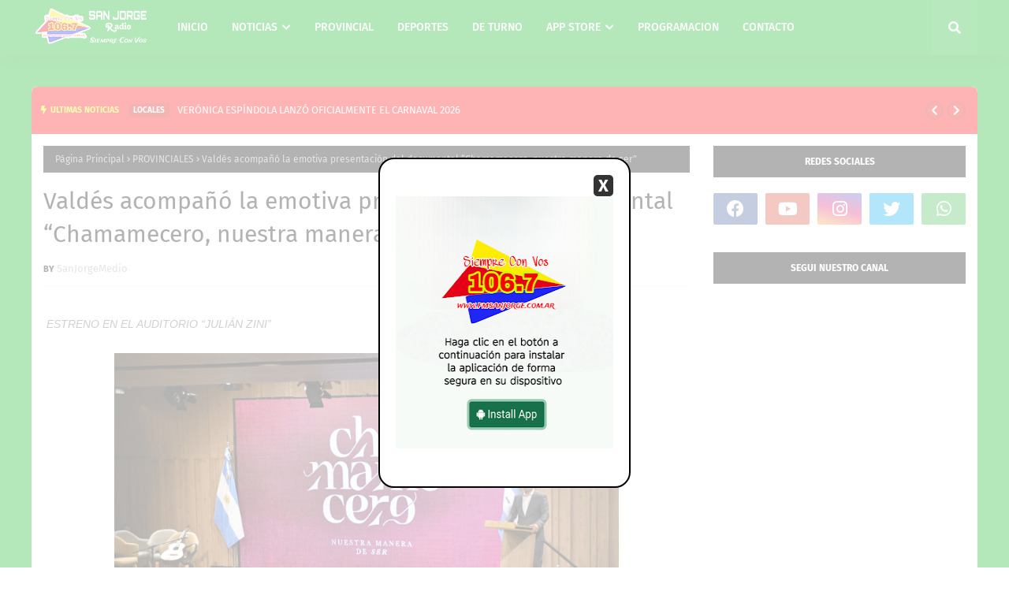

--- FILE ---
content_type: text/html; charset=utf-8
request_url: https://accounts.google.com/o/oauth2/postmessageRelay?parent=https%3A%2F%2Fwww.fmsanjorge.com.ar&jsh=m%3B%2F_%2Fscs%2Fabc-static%2F_%2Fjs%2Fk%3Dgapi.lb.en.2kN9-TZiXrM.O%2Fd%3D1%2Frs%3DAHpOoo_B4hu0FeWRuWHfxnZ3V0WubwN7Qw%2Fm%3D__features__
body_size: 161
content:
<!DOCTYPE html><html><head><title></title><meta http-equiv="content-type" content="text/html; charset=utf-8"><meta http-equiv="X-UA-Compatible" content="IE=edge"><meta name="viewport" content="width=device-width, initial-scale=1, minimum-scale=1, maximum-scale=1, user-scalable=0"><script src='https://ssl.gstatic.com/accounts/o/2580342461-postmessagerelay.js' nonce="-QBtio3a4nQHzS5PKzY1-w"></script></head><body><script type="text/javascript" src="https://apis.google.com/js/rpc:shindig_random.js?onload=init" nonce="-QBtio3a4nQHzS5PKzY1-w"></script></body></html>

--- FILE ---
content_type: text/javascript; charset=UTF-8
request_url: https://www.fmsanjorge.com.ar/feeds/posts/default/-/PROVINCIALES?alt=json-in-script&max-results=3&callback=jQuery112408909996449499105_1769304466165&_=1769304466166
body_size: 2145
content:
// API callback
jQuery112408909996449499105_1769304466165({"version":"1.0","encoding":"UTF-8","feed":{"xmlns":"http://www.w3.org/2005/Atom","xmlns$openSearch":"http://a9.com/-/spec/opensearchrss/1.0/","xmlns$blogger":"http://schemas.google.com/blogger/2008","xmlns$georss":"http://www.georss.org/georss","xmlns$gd":"http://schemas.google.com/g/2005","xmlns$thr":"http://purl.org/syndication/thread/1.0","id":{"$t":"tag:blogger.com,1999:blog-2698392206807443227"},"updated":{"$t":"2026-01-24T21:28:50.011-03:00"},"category":[{"term":"PROVINCIALES"},{"term":"LOCALES"},{"term":"DE TURNO"},{"term":"POLICIALES"},{"term":"NACIONALES"},{"term":"DEPORTES"},{"term":"INTERNACIONAL"},{"term":"ESPECTACULO"},{"term":"POLITICA"},{"term":"POLÍTICA"},{"term":"PROGRAMACION"},{"term":"NUESTRA APP"},{"term":"PROVINCIAL"}],"title":{"type":"text","$t":"RADIO SAN JORGE 106.7 Mhz."},"subtitle":{"type":"html","$t":"Curuzu Cuatia - Corrientes "},"link":[{"rel":"http://schemas.google.com/g/2005#feed","type":"application/atom+xml","href":"https:\/\/www.fmsanjorge.com.ar\/feeds\/posts\/default"},{"rel":"self","type":"application/atom+xml","href":"https:\/\/www.blogger.com\/feeds\/2698392206807443227\/posts\/default\/-\/PROVINCIALES?alt=json-in-script\u0026max-results=3"},{"rel":"alternate","type":"text/html","href":"https:\/\/www.fmsanjorge.com.ar\/search\/label\/PROVINCIALES"},{"rel":"hub","href":"http://pubsubhubbub.appspot.com/"},{"rel":"next","type":"application/atom+xml","href":"https:\/\/www.blogger.com\/feeds\/2698392206807443227\/posts\/default\/-\/PROVINCIALES\/-\/PROVINCIALES?alt=json-in-script\u0026start-index=4\u0026max-results=3"}],"author":[{"name":{"$t":"SanJorgeMedio"},"uri":{"$t":"http:\/\/www.blogger.com\/profile\/01426754823141430620"},"email":{"$t":"noreply@blogger.com"},"gd$image":{"rel":"http://schemas.google.com/g/2005#thumbnail","width":"32","height":"32","src":"\/\/blogger.googleusercontent.com\/img\/b\/R29vZ2xl\/AVvXsEingj479RXm9PA3SYs9uukBCyBMes_a1GtGpxT0gBBcVZ4H6BvAPo00Pyq1njz-X3bnRjjNLa7rvBQzgz475vVqxaQy_Ic5Q38X3VOPiCxSUa36mO-1FjGWGeNbhXdJKel2rcGle9ySMue-MKxMLxWma2RIeuVxIs_hv0Q8atGIgY_PnA\/s220\/PicsArt_12-16-03.36.33.png"}}],"generator":{"version":"7.00","uri":"http://www.blogger.com","$t":"Blogger"},"openSearch$totalResults":{"$t":"4759"},"openSearch$startIndex":{"$t":"1"},"openSearch$itemsPerPage":{"$t":"3"},"entry":[{"id":{"$t":"tag:blogger.com,1999:blog-2698392206807443227.post-8714748766155605607"},"published":{"$t":"2026-01-24T21:28:00.005-03:00"},"updated":{"$t":"2026-01-24T21:28:49.938-03:00"},"category":[{"scheme":"http://www.blogger.com/atom/ns#","term":"PROVINCIALES"}],"title":{"type":"text","$t":"FIESTA NACIONAL DEL CHAMAMÉ 2026 | NOVENA NOCHE "},"content":{"type":"html","$t":"\u003Ciframe allow=\"accelerometer; autoplay; clipboard-write; encrypted-media; gyroscope; picture-in-picture; web-share\" allowfullscreen=\"\" frameborder=\"0\" height=\"551\" referrerpolicy=\"strict-origin-when-cross-origin\" src=\"https:\/\/www.youtube.com\/embed\/JiWgflO6cu8\" title=\"Fiesta Nacional Del Chamamé 2026 | Novena Noche.\" width=\"980\"\u003E\u003C\/iframe\u003E\n\u003Cdiv\u003E\u003Cbr \/\u003E\u003C\/div\u003E\u003Cdiv\u003E\u003Cbr \/\u003E\u003C\/div\u003E\u003Cspan\u003E\u003Ca name='more'\u003E\u003C\/a\u003E\u003C\/span\u003E\u003Cdiv\u003E\u003Cbr \/\u003E\u003C\/div\u003E\u003Cdiv class=\"blogger-post-footer\"\u003ECompartir\u003C\/div\u003E"},"link":[{"rel":"edit","type":"application/atom+xml","href":"https:\/\/www.blogger.com\/feeds\/2698392206807443227\/posts\/default\/8714748766155605607"},{"rel":"self","type":"application/atom+xml","href":"https:\/\/www.blogger.com\/feeds\/2698392206807443227\/posts\/default\/8714748766155605607"},{"rel":"alternate","type":"text/html","href":"https:\/\/www.fmsanjorge.com.ar\/2026\/01\/fiesta-nacional-del-chamame-2026-novena-noche.html","title":"FIESTA NACIONAL DEL CHAMAMÉ 2026 | NOVENA NOCHE "}],"author":[{"name":{"$t":"SanJorgeMedio"},"uri":{"$t":"http:\/\/www.blogger.com\/profile\/01426754823141430620"},"email":{"$t":"noreply@blogger.com"},"gd$image":{"rel":"http://schemas.google.com/g/2005#thumbnail","width":"32","height":"32","src":"\/\/blogger.googleusercontent.com\/img\/b\/R29vZ2xl\/AVvXsEingj479RXm9PA3SYs9uukBCyBMes_a1GtGpxT0gBBcVZ4H6BvAPo00Pyq1njz-X3bnRjjNLa7rvBQzgz475vVqxaQy_Ic5Q38X3VOPiCxSUa36mO-1FjGWGeNbhXdJKel2rcGle9ySMue-MKxMLxWma2RIeuVxIs_hv0Q8atGIgY_PnA\/s220\/PicsArt_12-16-03.36.33.png"}}],"media$thumbnail":{"xmlns$media":"http://search.yahoo.com/mrss/","url":"https:\/\/img.youtube.com\/vi\/JiWgflO6cu8\/default.jpg","height":"72","width":"72"}},{"id":{"$t":"tag:blogger.com,1999:blog-2698392206807443227.post-4196433610594032736"},"published":{"$t":"2026-01-23T21:04:00.004-03:00"},"updated":{"$t":"2026-01-23T21:04:38.652-03:00"},"category":[{"scheme":"http://www.blogger.com/atom/ns#","term":"PROVINCIALES"}],"title":{"type":"text","$t":"FIESTA NACIONAL DE CHAMAME 2026  | Octava Noche"},"content":{"type":"html","$t":"\u003Ciframe allow=\"accelerometer; autoplay; clipboard-write; encrypted-media; gyroscope; picture-in-picture; web-share\" allowfullscreen=\"\" frameborder=\"0\" height=\"463\" referrerpolicy=\"strict-origin-when-cross-origin\" src=\"https:\/\/www.youtube.com\/embed\/nDTKvDMKlUc\" title=\"Fiesta Nacional Del Chamamé 2026 | Octava Noche.\" width=\"823\"\u003E\u003C\/iframe\u003E\n\u003Cdiv\u003E\u003Cbr \/\u003E\u003C\/div\u003E\u003Cspan\u003E\u003Ca name='more'\u003E\u003C\/a\u003E\u003C\/span\u003E\u003Cdiv\u003E\u003Cbr \/\u003E\u003C\/div\u003E\u003Cdiv class=\"blogger-post-footer\"\u003ECompartir\u003C\/div\u003E"},"link":[{"rel":"edit","type":"application/atom+xml","href":"https:\/\/www.blogger.com\/feeds\/2698392206807443227\/posts\/default\/4196433610594032736"},{"rel":"self","type":"application/atom+xml","href":"https:\/\/www.blogger.com\/feeds\/2698392206807443227\/posts\/default\/4196433610594032736"},{"rel":"alternate","type":"text/html","href":"https:\/\/www.fmsanjorge.com.ar\/2026\/01\/fiesta-nacional-de-chamame-2026-octava-noche.html","title":"FIESTA NACIONAL DE CHAMAME 2026  | Octava Noche"}],"author":[{"name":{"$t":"SanJorgeMedio"},"uri":{"$t":"http:\/\/www.blogger.com\/profile\/01426754823141430620"},"email":{"$t":"noreply@blogger.com"},"gd$image":{"rel":"http://schemas.google.com/g/2005#thumbnail","width":"32","height":"32","src":"\/\/blogger.googleusercontent.com\/img\/b\/R29vZ2xl\/AVvXsEingj479RXm9PA3SYs9uukBCyBMes_a1GtGpxT0gBBcVZ4H6BvAPo00Pyq1njz-X3bnRjjNLa7rvBQzgz475vVqxaQy_Ic5Q38X3VOPiCxSUa36mO-1FjGWGeNbhXdJKel2rcGle9ySMue-MKxMLxWma2RIeuVxIs_hv0Q8atGIgY_PnA\/s220\/PicsArt_12-16-03.36.33.png"}}],"media$thumbnail":{"xmlns$media":"http://search.yahoo.com/mrss/","url":"https:\/\/img.youtube.com\/vi\/nDTKvDMKlUc\/default.jpg","height":"72","width":"72"}},{"id":{"$t":"tag:blogger.com,1999:blog-2698392206807443227.post-7568871626877830343"},"published":{"$t":"2026-01-23T09:53:00.001-03:00"},"updated":{"$t":"2026-01-23T09:53:17.806-03:00"},"category":[{"scheme":"http://www.blogger.com/atom/ns#","term":"PROVINCIALES"}],"title":{"type":"text","$t":"CRONOGRAMA DE PAGO DE HABERES DEL MES DE ENERO"},"content":{"type":"html","$t":"\u003Cp\u003ECRONOGRAMA| El pago de haberes del mes de enero para trabajadores provinciales activos y jubilados será por terminación de DNI.\u003C\/p\u003E\u003Cp\u003E\u003Cbr \/\u003E\u003C\/p\u003E\u003Cp\u003E* En cajeros, a partir del sábado 24 para documentos terminados en 0 y 1.\u003C\/p\u003E\u003Cdiv class=\"separator\" style=\"clear: both; text-align: center;\"\u003E\u003Ca href=\"https:\/\/blogger.googleusercontent.com\/img\/b\/R29vZ2xl\/AVvXsEg9TpzisFxtTOfG5qF8cVNxFRVlVFsCY8eWDcKi1SdGJhUHOrPIzNjPic1d7V24OZkV1RrOgPOgYW_dUngR11XBCDbMxj3rcQHazwyb371s6RTBmgPcA75ILPsYp9izRkAiHtEEWJbTlelEdUaT9DajkzNsZh5FHGSRdELGmPiPKr9Kkf2oz7oXx3qwAEoV\/s2251\/107656.jpg\" imageanchor=\"1\" style=\"margin-left: 1em; margin-right: 1em;\"\u003E\u003Cimg border=\"0\" data-original-height=\"2250\" data-original-width=\"2251\" height=\"640\" src=\"https:\/\/blogger.googleusercontent.com\/img\/b\/R29vZ2xl\/AVvXsEg9TpzisFxtTOfG5qF8cVNxFRVlVFsCY8eWDcKi1SdGJhUHOrPIzNjPic1d7V24OZkV1RrOgPOgYW_dUngR11XBCDbMxj3rcQHazwyb371s6RTBmgPcA75ILPsYp9izRkAiHtEEWJbTlelEdUaT9DajkzNsZh5FHGSRdELGmPiPKr9Kkf2oz7oXx3qwAEoV\/w640-h640\/107656.jpg\" width=\"640\" \/\u003E\u003C\/a\u003E\u003C\/div\u003E\u003Cp\u003E\u003Cbr \/\u003E\u003C\/p\u003E\u003Cspan\u003E\u003Ca name='more'\u003E\u003C\/a\u003E\u003C\/span\u003E\u003Cp\u003E\u003Cbr \/\u003E\u003C\/p\u003E\u003Cdiv class=\"blogger-post-footer\"\u003ECompartir\u003C\/div\u003E"},"link":[{"rel":"edit","type":"application/atom+xml","href":"https:\/\/www.blogger.com\/feeds\/2698392206807443227\/posts\/default\/7568871626877830343"},{"rel":"self","type":"application/atom+xml","href":"https:\/\/www.blogger.com\/feeds\/2698392206807443227\/posts\/default\/7568871626877830343"},{"rel":"alternate","type":"text/html","href":"https:\/\/www.fmsanjorge.com.ar\/2026\/01\/cronograma-de-pago-de-haberes-del-mes-de-enero..html","title":"CRONOGRAMA DE PAGO DE HABERES DEL MES DE ENERO"}],"author":[{"name":{"$t":"SanJorgeMedio"},"uri":{"$t":"http:\/\/www.blogger.com\/profile\/01426754823141430620"},"email":{"$t":"noreply@blogger.com"},"gd$image":{"rel":"http://schemas.google.com/g/2005#thumbnail","width":"32","height":"32","src":"\/\/blogger.googleusercontent.com\/img\/b\/R29vZ2xl\/AVvXsEingj479RXm9PA3SYs9uukBCyBMes_a1GtGpxT0gBBcVZ4H6BvAPo00Pyq1njz-X3bnRjjNLa7rvBQzgz475vVqxaQy_Ic5Q38X3VOPiCxSUa36mO-1FjGWGeNbhXdJKel2rcGle9ySMue-MKxMLxWma2RIeuVxIs_hv0Q8atGIgY_PnA\/s220\/PicsArt_12-16-03.36.33.png"}}],"media$thumbnail":{"xmlns$media":"http://search.yahoo.com/mrss/","url":"https:\/\/blogger.googleusercontent.com\/img\/b\/R29vZ2xl\/AVvXsEg9TpzisFxtTOfG5qF8cVNxFRVlVFsCY8eWDcKi1SdGJhUHOrPIzNjPic1d7V24OZkV1RrOgPOgYW_dUngR11XBCDbMxj3rcQHazwyb371s6RTBmgPcA75ILPsYp9izRkAiHtEEWJbTlelEdUaT9DajkzNsZh5FHGSRdELGmPiPKr9Kkf2oz7oXx3qwAEoV\/s72-w640-h640-c\/107656.jpg","height":"72","width":"72"}}]}});

--- FILE ---
content_type: text/javascript; charset=UTF-8
request_url: https://www.fmsanjorge.com.ar/feeds/posts/default?alt=json-in-script&max-results=9%20&callback=jQuery112408909996449499105_1769304466163&_=1769304466164
body_size: 11894
content:
// API callback
jQuery112408909996449499105_1769304466163({"version":"1.0","encoding":"UTF-8","feed":{"xmlns":"http://www.w3.org/2005/Atom","xmlns$openSearch":"http://a9.com/-/spec/opensearchrss/1.0/","xmlns$blogger":"http://schemas.google.com/blogger/2008","xmlns$georss":"http://www.georss.org/georss","xmlns$gd":"http://schemas.google.com/g/2005","xmlns$thr":"http://purl.org/syndication/thread/1.0","id":{"$t":"tag:blogger.com,1999:blog-2698392206807443227"},"updated":{"$t":"2026-01-24T21:28:50.011-03:00"},"category":[{"term":"PROVINCIALES"},{"term":"LOCALES"},{"term":"DE TURNO"},{"term":"POLICIALES"},{"term":"NACIONALES"},{"term":"DEPORTES"},{"term":"INTERNACIONAL"},{"term":"ESPECTACULO"},{"term":"POLITICA"},{"term":"POLÍTICA"},{"term":"PROGRAMACION"},{"term":"NUESTRA APP"},{"term":"PROVINCIAL"}],"title":{"type":"text","$t":"RADIO SAN JORGE 106.7 Mhz."},"subtitle":{"type":"html","$t":"Curuzu Cuatia - Corrientes "},"link":[{"rel":"http://schemas.google.com/g/2005#feed","type":"application/atom+xml","href":"https:\/\/www.fmsanjorge.com.ar\/feeds\/posts\/default"},{"rel":"self","type":"application/atom+xml","href":"https:\/\/www.blogger.com\/feeds\/2698392206807443227\/posts\/default?alt=json-in-script\u0026max-results=9"},{"rel":"alternate","type":"text/html","href":"https:\/\/www.fmsanjorge.com.ar\/"},{"rel":"hub","href":"http://pubsubhubbub.appspot.com/"},{"rel":"next","type":"application/atom+xml","href":"https:\/\/www.blogger.com\/feeds\/2698392206807443227\/posts\/default?alt=json-in-script\u0026start-index=10\u0026max-results=9"}],"author":[{"name":{"$t":"SanJorgeMedio"},"uri":{"$t":"http:\/\/www.blogger.com\/profile\/01426754823141430620"},"email":{"$t":"noreply@blogger.com"},"gd$image":{"rel":"http://schemas.google.com/g/2005#thumbnail","width":"32","height":"32","src":"\/\/blogger.googleusercontent.com\/img\/b\/R29vZ2xl\/AVvXsEingj479RXm9PA3SYs9uukBCyBMes_a1GtGpxT0gBBcVZ4H6BvAPo00Pyq1njz-X3bnRjjNLa7rvBQzgz475vVqxaQy_Ic5Q38X3VOPiCxSUa36mO-1FjGWGeNbhXdJKel2rcGle9ySMue-MKxMLxWma2RIeuVxIs_hv0Q8atGIgY_PnA\/s220\/PicsArt_12-16-03.36.33.png"}}],"generator":{"version":"7.00","uri":"http://www.blogger.com","$t":"Blogger"},"openSearch$totalResults":{"$t":"9114"},"openSearch$startIndex":{"$t":"1"},"openSearch$itemsPerPage":{"$t":"9"},"entry":[{"id":{"$t":"tag:blogger.com,1999:blog-2698392206807443227.post-8714748766155605607"},"published":{"$t":"2026-01-24T21:28:00.005-03:00"},"updated":{"$t":"2026-01-24T21:28:49.938-03:00"},"category":[{"scheme":"http://www.blogger.com/atom/ns#","term":"PROVINCIALES"}],"title":{"type":"text","$t":"FIESTA NACIONAL DEL CHAMAMÉ 2026 | NOVENA NOCHE "},"content":{"type":"html","$t":"\u003Ciframe allow=\"accelerometer; autoplay; clipboard-write; encrypted-media; gyroscope; picture-in-picture; web-share\" allowfullscreen=\"\" frameborder=\"0\" height=\"551\" referrerpolicy=\"strict-origin-when-cross-origin\" src=\"https:\/\/www.youtube.com\/embed\/JiWgflO6cu8\" title=\"Fiesta Nacional Del Chamamé 2026 | Novena Noche.\" width=\"980\"\u003E\u003C\/iframe\u003E\n\u003Cdiv\u003E\u003Cbr \/\u003E\u003C\/div\u003E\u003Cdiv\u003E\u003Cbr \/\u003E\u003C\/div\u003E\u003Cspan\u003E\u003Ca name='more'\u003E\u003C\/a\u003E\u003C\/span\u003E\u003Cdiv\u003E\u003Cbr \/\u003E\u003C\/div\u003E\u003Cdiv class=\"blogger-post-footer\"\u003ECompartir\u003C\/div\u003E"},"link":[{"rel":"edit","type":"application/atom+xml","href":"https:\/\/www.blogger.com\/feeds\/2698392206807443227\/posts\/default\/8714748766155605607"},{"rel":"self","type":"application/atom+xml","href":"https:\/\/www.blogger.com\/feeds\/2698392206807443227\/posts\/default\/8714748766155605607"},{"rel":"alternate","type":"text/html","href":"https:\/\/www.fmsanjorge.com.ar\/2026\/01\/fiesta-nacional-del-chamame-2026-novena-noche.html","title":"FIESTA NACIONAL DEL CHAMAMÉ 2026 | NOVENA NOCHE "}],"author":[{"name":{"$t":"SanJorgeMedio"},"uri":{"$t":"http:\/\/www.blogger.com\/profile\/01426754823141430620"},"email":{"$t":"noreply@blogger.com"},"gd$image":{"rel":"http://schemas.google.com/g/2005#thumbnail","width":"32","height":"32","src":"\/\/blogger.googleusercontent.com\/img\/b\/R29vZ2xl\/AVvXsEingj479RXm9PA3SYs9uukBCyBMes_a1GtGpxT0gBBcVZ4H6BvAPo00Pyq1njz-X3bnRjjNLa7rvBQzgz475vVqxaQy_Ic5Q38X3VOPiCxSUa36mO-1FjGWGeNbhXdJKel2rcGle9ySMue-MKxMLxWma2RIeuVxIs_hv0Q8atGIgY_PnA\/s220\/PicsArt_12-16-03.36.33.png"}}],"media$thumbnail":{"xmlns$media":"http://search.yahoo.com/mrss/","url":"https:\/\/img.youtube.com\/vi\/JiWgflO6cu8\/default.jpg","height":"72","width":"72"}},{"id":{"$t":"tag:blogger.com,1999:blog-2698392206807443227.post-3584360758360085149"},"published":{"$t":"2026-01-24T15:48:00.005-03:00"},"updated":{"$t":"2026-01-24T15:48:40.228-03:00"},"category":[{"scheme":"http://www.blogger.com/atom/ns#","term":"LOCALES"}],"title":{"type":"text","$t":"VERÓNICA ESPÍNDOLA LANZÓ OFICIALMENTE EL CARNAVAL 2026 "},"content":{"type":"html","$t":"\u003Cdiv class=\"separator\" style=\"clear: both; text-align: center;\"\u003E\u003Ca href=\"https:\/\/blogger.googleusercontent.com\/img\/b\/R29vZ2xl\/AVvXsEhdFcjhIiO0YjG0_d8doMKnjRzk5I6gT9EiIPIuVQhoHODxH9XS1WQtXi6dF7-3i9Wz-BlfiShSiaSsY0KjvuXbADPmnSN3ZtQW41Moughb6As2eCQhLUnXdeLsME7WEByLyEB7ICNlb2npjZkkldS-x6we_2wojlwm8zdxVa9ttCROAkeJIxUeExs8UfVJ\/s1080\/108306.jpg\" imageanchor=\"1\" style=\"margin-left: 1em; margin-right: 1em;\"\u003E\u003Cimg border=\"0\" data-original-height=\"644\" data-original-width=\"1080\" height=\"382\" src=\"https:\/\/blogger.googleusercontent.com\/img\/b\/R29vZ2xl\/AVvXsEhdFcjhIiO0YjG0_d8doMKnjRzk5I6gT9EiIPIuVQhoHODxH9XS1WQtXi6dF7-3i9Wz-BlfiShSiaSsY0KjvuXbADPmnSN3ZtQW41Moughb6As2eCQhLUnXdeLsME7WEByLyEB7ICNlb2npjZkkldS-x6we_2wojlwm8zdxVa9ttCROAkeJIxUeExs8UfVJ\/w640-h382\/108306.jpg\" width=\"640\" \/\u003E\u003C\/a\u003E\u003C\/div\u003E\u003Cdiv class=\"separator\" style=\"clear: both; text-align: center;\"\u003E\u003Cbr \/\u003E\u003C\/div\u003E\u003Cdiv\u003E\u003Cspan data-canva-clipboard=\"[base64]\/[base64]\/ACIAOgAiAEIAXwAiAH0AfQAsAHsAIgBBACIAOgB7ACIAQQA\/[base64]\/ACIAOgAiAEIAXwAiAH0AfQAsAHsAIgBBACIAOgB7ACIAQQA\/ACIAOgAiAEEAIgAsACIAQQAiADoAIgAzADEAIABkAGUAIABlAG4AZQByAG8ALAAgADYALAAgADcAIAB5ACAAMQA0ACAAZABlACAAZgBlAGIAcgBlAHIAbwAiAH0ALAAiAEIAIgA6AHsAIgBDACIAOgAiAGIAbwBsAGQAIgAsACIAQQA\/ACIAOgAiAEIAXwAiAH0AfQAsAHsAIgBBACIAOgB7ACIAQQA\/[base64]\/ACIAOgAiAEIAXwAiAH0AfQAsAHsAIgBBACIAOgB7ACIAQQA\/[base64]\/ACIAOgAiAEIAXwAiAH0AfQAsAHsAIgBBACIAOgB7ACIAQQA\/[base64]\/ACIAOgAiAEIAXwAiAH0AfQAsAHsAIgBBACIAOgB7ACIAQQA\/[base64]\/ACIAOgAiAEIAXwAiAH0AfQAsAHsAIgBBACIAOgB7ACIAQQA\/ACIAOgAiAEEAIgAsACIAQQAiADoAIgBcAG4AIgB9ACwAIgBDACIAOgB7ACIAQQAiADoAdAByAHUAZQAsACIAWgAiADoAdAByAHUAZQAsACIAQQA\/ACIAOgAiAEIAXwAiAH0AfQAsAHsAIgBBACIAOgB7ACIAQQA\/[base64]\/ACIAOgAiAEIAXwAiAH0AfQAsAHsAIgBBACIAOgB7ACIAQQA\/[base64]\/ACIAOgAiAEIAXwAiAH0AfQAsAHsAIgBBACIAOgB7ACIAQQA\/[base64]\/ACIAOgAiAEIAXwAiAH0AfQAsAHsAIgBBACIAOgB7ACIAQQA\/[base64]\/ACIAOgAiAEIAXwAiAH0AfQAsAHsAIgBBACIAOgB7ACIAQQA\/[base64]\/ACIAOgAiAEIAXwAiAH0AfQAsAHsAIgBBACIAOgB7ACIAQQA\/[base64]\/ACIAOgAiAEIAXwAiAH0AfQAsAHsAIgBBACIAOgB7ACIAQQA\/ACIAOgAiAEEAIgAsACIAQQAiADoAIgBcAG4AIgB9ACwAIgBDACIAOgB7ACIAQQAiADoAdAByAHUAZQAsACIAWgAiADoAdAByAHUAZQAsACIAQQA\/ACIAOgAiAEIAXwAiAH0AfQAsAHsAIgBBACIAOgB7ACIAQQA\/[base64]\/ACIAOgAiAEIAXwAiAH0AfQAsAHsAIgBBACIAOgB7ACIAQQA\/[base64]\/ACIAOgAiAEIAXwAiAH0AfQAsAHsAIgBBACIAOgB7ACIAQQA\/[base64]\/ACIAOgAiAEIAXwAiAH0AfQBdAH0AfQA=\"\u003E\u003C\/span\u003E\u003Cdiv style=\"direction: ltr; line-height: 1.07917; margin-left: 0px;\"\u003E\u003Cp\u003E\u003Cspan style=\"font-size: 18.6667px; font-weight: 700; letter-spacing: 0em;\"\u003EEn el patio del Palacio Municipal, se presentaron las cinco noches de corsos que comenzarán el 31 de enero. La Intendente destacó el valor de esta fiesta para la economía de la ciudad y anunció novedades en infraestructura, como camarotes y un sector exclusivo para baterías.\u003C\/span\u003E\u003C\/p\u003E\u003C\/div\u003E\u003Cdiv style=\"direction: ltr; line-height: 1.07917; margin-left: 0px;\"\u003E\u003Cp\u003E\u003Cspan style=\"font-size: 13.3333px; font-style: italic; letter-spacing: 0em;\"\u003ETiempo estimado de lectura: 3 minutos\u003C\/span\u003E\u003C\/p\u003E\u003C\/div\u003E\u003Cdiv style=\"direction: ltr; line-height: 1.07917; margin-left: 0px;\"\u003E\u003Cp\u003E\u003Cspan style=\"font-size: 16px; font-weight: 700; letter-spacing: 0em;\"\u003ECuruzú Cuatiá.-\u003C\/span\u003E\u003Cspan style=\"font-size: 16px; letter-spacing: 0em;\"\u003E\u0026nbsp;En una noche donde el ritmo y el color comenzaron a latir con fuerza, la Intendente Verónica Espíndola encabezó el lanzamiento oficial de los Carnavales de Curuzú Cuatiá 2026. El acto se llevó a cabo este viernes 23 de enero en el patio del Palacio Municipal, con la presencia de representantes de las cinco agrupaciones protagonistas:\u0026nbsp;\u003C\/span\u003E\u003Cspan style=\"font-size: 16px; font-weight: 700; letter-spacing: 0em;\"\u003EAntifaz, Emperatriz, Pitogüé, Tova Porá y Tova Ra Angá.\u003C\/span\u003E\u003C\/p\u003E\u003C\/div\u003E\u003Cdiv style=\"direction: ltr; line-height: 1.07917; margin-left: 0px;\"\u003E\u003Cp\u003E\u003Cspan style=\"font-size: 16px; letter-spacing: 0em;\"\u003EDurante la ceremonia, de la que participaron autoridades municipales, legislativas, el embajador del Carnaval Sergio Mendieta, la reina saliente Eugenia Cabrera, la embajadora provincial Clara Tortonessi, la reina de institución saliente Ileana Ávalos y la reina de batería del año pasado Magdalena López Pereyra, se brindaron detalles organizativos de la fiesta que se desarrollará en el Corsódromo los días\u0026nbsp;\u003C\/span\u003E\u003Cspan style=\"font-size: 16px; font-weight: 700; letter-spacing: 0em;\"\u003E31 de enero, 6, 7 y 14 de febrero\u003C\/span\u003E\u003Cspan style=\"font-size: 16px; letter-spacing: 0em;\"\u003E, con un\u0026nbsp;\u003C\/span\u003E\u003Cspan style=\"font-size: 16px; font-weight: 700; letter-spacing: 0em;\"\u003EShow de Baterías programado para el 13 de febrero.\u003C\/span\u003E\u003C\/p\u003E\u003C\/div\u003E\u003Cdiv style=\"direction: ltr; line-height: 1.07917; margin-left: 0px;\"\u003E\u003Cp\u003E\u003Cspan style=\"font-size: 16px; font-weight: 700; letter-spacing: 0em;\"\u003EUna fiesta que desafía a la crisis\u003C\/span\u003E\u003C\/p\u003E\u003C\/div\u003E\u003Cdiv style=\"direction: ltr; line-height: 1.07917; margin-left: 0px;\"\u003E\u003Cp\u003E\u003Cspan style=\"font-size: 16px; letter-spacing: 0em;\"\u003EEn su discurso, la Intendente Espíndola puso en valor el esfuerzo conjunto para realizar el evento.\u0026nbsp;\u003C\/span\u003E\u003Cspan style=\"font-size: 16px; font-weight: 700; letter-spacing: 0em;\"\u003E\"Hoy estamos lanzando nuestra fiesta, la fiesta de los curuzucuateños, y les aseguro que va a ser el mejor carnaval de los últimos tiempos en Curuzú, ténganlo por seguro\"\u003C\/span\u003E\u003Cspan style=\"font-size: 16px; letter-spacing: 0em;\"\u003E, afirmó.\u003C\/span\u003E\u003C\/p\u003E\u003C\/div\u003E\u003Cdiv style=\"direction: ltr; line-height: 1.07917; margin-left: 0px;\"\u003E\u003Cp\u003E\u003Cspan style=\"font-size: 16px; letter-spacing: 0em;\"\u003ELa jefa comunal destacó el rol del carnaval como motor económico:\u0026nbsp;\u003C\/span\u003E\u003Cspan style=\"font-size: 16px; font-weight: 700; letter-spacing: 0em;\"\u003E\"La mala economía o la crisis no nos van a detener; vamos a seguir trabajando por nuestros carnavales porque esto es movimiento económico que viene bien para la ciudad\"\u003C\/span\u003E\u003Cspan style=\"font-size: 16px; letter-spacing: 0em;\"\u003E.\u003C\/span\u003E\u003C\/p\u003E\u003C\/div\u003E\u003Cdiv style=\"direction: ltr; line-height: 1.07917; margin-left: 0px;\"\u003E\u003Cp\u003E\u003Cspan style=\"font-size: 16px; letter-spacing: 0em;\"\u003EEn este sentido remarcó el gran esfuerzo y trabajo que realizaron las distintas agrupaciones carnestolendas para hacer del Carnaval curuzucuateño una realidad en este 2026.\u003C\/span\u003E\u003C\/p\u003E\u003C\/div\u003E\u003Cdiv style=\"direction: ltr; line-height: 1.07917; margin-left: 0px;\"\u003E\u003Cp\u003E\u003Cspan style=\"font-size: 16px; letter-spacing: 0em;\"\u003EAsimismo, Espíndola agradeció el respaldo del sector privado: \"Este año muchos empresarios apuestan a nuestros carnavales, esponsoreando a las distintas comparsas, y eso habla del compromiso que hay en Curuzú para que crezcan\". También resaltó el acompañamiento del Gobernador Juan Pablo Valdés y el trabajo de todas las áreas municipales que ya se encuentran abocadas al armado del predio.\u003C\/span\u003E\u003C\/p\u003E\u003C\/div\u003E\u003Cdiv style=\"direction: ltr; line-height: 1.07917; margin-left: 0px;\"\u003E\u003Cp\u003E\u003Cspan style=\"font-size: 16px; font-weight: 700; letter-spacing: 0em;\"\u003ENovedades e Infraestructura\u003C\/span\u003E\u003C\/p\u003E\u003C\/div\u003E\u003Cdiv style=\"direction: ltr; line-height: 1.07917; margin-left: 0px;\"\u003E\u003Cp\u003E\u003Cspan style=\"font-size: 16px; letter-spacing: 0em;\"\u003ELa edición 2026 llega con mejoras para el espectador. La Intendente anunció la incorporación de\u0026nbsp;\u003C\/span\u003E\u003Cspan style=\"font-size: 16px; font-weight: 700; letter-spacing: 0em;\"\u003E\"camarotes\"\u003C\/span\u003E\u003Cspan style=\"font-size: 16px; letter-spacing: 0em;\"\u003E, nuevos espacios con capacidad para 10 personas, y un\u0026nbsp;\u003C\/span\u003E\u003Cspan style=\"font-size: 16px; font-weight: 700; letter-spacing: 0em;\"\u003E\"recubo\"\u003C\/span\u003E\u003Cspan style=\"font-size: 16px; letter-spacing: 0em;\"\u003E\u0026nbsp;especial diseñado para el lucimiento de las Escuelas de Samba. \"Son novedades a las que estamos apostando para que todos podamos disfrutar más\", señaló.\u003C\/span\u003E\u003C\/p\u003E\u003C\/div\u003E\u003Cdiv style=\"direction: ltr; line-height: 1.07917; margin-left: 0px;\"\u003E\u003Cp\u003E\u003Cspan style=\"font-size: 16px; font-weight: 700; letter-spacing: 0em;\"\u003EVenta de Entradas\u003C\/span\u003E\u003C\/p\u003E\u003C\/div\u003E\u003Cdiv style=\"direction: ltr; line-height: 1.07917; margin-left: 0px;\"\u003E\u003Cp\u003E\u003Cspan style=\"font-size: 16px; letter-spacing: 0em;\"\u003ESe confirmó que la venta de entradas se realizará también de manera digital a través de la plataforma\u0026nbsp;\u003C\/span\u003E\u003Cspan style=\"font-size: 16px; font-weight: 700; letter-spacing: 0em;\"\u003EAlmotick.com\u003C\/span\u003E\u003Cspan style=\"font-size: 16px; letter-spacing: 0em;\"\u003E, facilitando el acceso a vecinos y turistas.\u003C\/span\u003E\u003C\/p\u003E\u003C\/div\u003E\u003Cdiv style=\"direction: ltr; line-height: 1.07917; margin-left: 0px;\"\u003E\u003Cp\u003E\u003Cspan style=\"font-size: 16px; letter-spacing: 0em;\"\u003EEl lanzamiento, que contó con las palabras de bienvenida de la Directora de Cultura y Turismo, Valeria Oria, y el mensaje del Embajador del Carnaval 2025 Sergio Mendieta y el representante de la comparsa Tova Ra Anga Paulo Gelmi, culminó con un fuerte mensaje de unidad y celebración por parte de la Intendente:\u0026nbsp;\u003C\/span\u003E\u003Cspan style=\"font-size: 16px; font-weight: 700; letter-spacing: 0em;\"\u003E\"Esta es nuestra fiesta, vivámosla con pasión, con emoción y con alegría. Dejo oficialmente lanzado este Carnaval 2026, construyéndolo juntos, con vos\".\u003C\/span\u003E\u003C\/p\u003E\u003C\/div\u003E\u003Cdiv style=\"direction: ltr; line-height: 1.07917; margin-left: 0px;\"\u003E\u003Cp\u003E\u003Cspan style=\"font-size: 16px; font-weight: 700; letter-spacing: 0em;\"\u003EApoyo del sector privado\u003C\/span\u003E\u003C\/p\u003E\u003C\/div\u003E\u003Cdiv style=\"direction: ltr; line-height: 1.07917; margin-left: 0px;\"\u003E\u003Cp\u003E\u003Cspan style=\"font-size: 16px; letter-spacing: 0em;\"\u003ELos patrocinadores principales del Carnaval curuzucuateño son Ray Bus, Corralón Mauri, CAVICU y Supermercado Caminito, a los que se sumaron los auspiciantes Mega Elec, El Turco Distribuciones, Tienda Los Gallegos, Servicios Líder, Almotick, Zambón Automotores, Sotelo Neumáticos, Link Distribuciones y La Milagrosa.\u003C\/span\u003E\u003C\/p\u003E\u003Cp\u003E\u003C\/p\u003E\u003Cdiv class=\"separator\" style=\"clear: both; text-align: center;\"\u003E\u003Ca href=\"https:\/\/blogger.googleusercontent.com\/img\/b\/R29vZ2xl\/AVvXsEjVRMjSqE5EeSk0Xg8ocM0R5Om2jGU52iMaEC8sp1UR2e6h5nRibyJfp5b-ZKVT3vhnd9BkY93fLj396uHXPOOkFSek1abEPStTVUz8pLSz9RuFpKpkQB_IIiRf8ePT0a2FTLLkILTuWUk0BApAD0xz4kHeDCbNhSaoXCtkTJkjLW7vRg9DRkwlQa0Iz-lV\/s3464\/108308.jpg\" imageanchor=\"1\" style=\"margin-left: 1em; margin-right: 1em;\"\u003E\u003Cimg border=\"0\" data-original-height=\"3464\" data-original-width=\"3464\" height=\"400\" src=\"https:\/\/blogger.googleusercontent.com\/img\/b\/R29vZ2xl\/AVvXsEjVRMjSqE5EeSk0Xg8ocM0R5Om2jGU52iMaEC8sp1UR2e6h5nRibyJfp5b-ZKVT3vhnd9BkY93fLj396uHXPOOkFSek1abEPStTVUz8pLSz9RuFpKpkQB_IIiRf8ePT0a2FTLLkILTuWUk0BApAD0xz4kHeDCbNhSaoXCtkTJkjLW7vRg9DRkwlQa0Iz-lV\/w400-h400\/108308.jpg\" width=\"400\" \/\u003E\u003C\/a\u003E\u003C\/div\u003E\u003Cbr \/\u003E\u003Cspan\u003E\u003Ca name='more'\u003E\u003C\/a\u003E\u003C\/span\u003E\u003Cspan style=\"font-size: 16px; letter-spacing: 0em;\"\u003E\u003Cbr \/\u003E\u003C\/span\u003E\u003Cp\u003E\u003C\/p\u003E\u003Cp\u003E\u003Cspan style=\"font-size: 16px; letter-spacing: 0em;\"\u003E\u003Cbr \/\u003E\u003C\/span\u003E\u003C\/p\u003E\u003C\/div\u003E\u003C\/div\u003E\u003Cdiv class=\"blogger-post-footer\"\u003ECompartir\u003C\/div\u003E"},"link":[{"rel":"edit","type":"application/atom+xml","href":"https:\/\/www.blogger.com\/feeds\/2698392206807443227\/posts\/default\/3584360758360085149"},{"rel":"self","type":"application/atom+xml","href":"https:\/\/www.blogger.com\/feeds\/2698392206807443227\/posts\/default\/3584360758360085149"},{"rel":"alternate","type":"text/html","href":"https:\/\/www.fmsanjorge.com.ar\/2026\/01\/veronica-espindola-lanzo-oficialmente-el-carnaval-2026.html","title":"VERÓNICA ESPÍNDOLA LANZÓ OFICIALMENTE EL CARNAVAL 2026 "}],"author":[{"name":{"$t":"SanJorgeMedio"},"uri":{"$t":"http:\/\/www.blogger.com\/profile\/01426754823141430620"},"email":{"$t":"noreply@blogger.com"},"gd$image":{"rel":"http://schemas.google.com/g/2005#thumbnail","width":"32","height":"32","src":"\/\/blogger.googleusercontent.com\/img\/b\/R29vZ2xl\/AVvXsEingj479RXm9PA3SYs9uukBCyBMes_a1GtGpxT0gBBcVZ4H6BvAPo00Pyq1njz-X3bnRjjNLa7rvBQzgz475vVqxaQy_Ic5Q38X3VOPiCxSUa36mO-1FjGWGeNbhXdJKel2rcGle9ySMue-MKxMLxWma2RIeuVxIs_hv0Q8atGIgY_PnA\/s220\/PicsArt_12-16-03.36.33.png"}}],"media$thumbnail":{"xmlns$media":"http://search.yahoo.com/mrss/","url":"https:\/\/blogger.googleusercontent.com\/img\/b\/R29vZ2xl\/AVvXsEhdFcjhIiO0YjG0_d8doMKnjRzk5I6gT9EiIPIuVQhoHODxH9XS1WQtXi6dF7-3i9Wz-BlfiShSiaSsY0KjvuXbADPmnSN3ZtQW41Moughb6As2eCQhLUnXdeLsME7WEByLyEB7ICNlb2npjZkkldS-x6we_2wojlwm8zdxVa9ttCROAkeJIxUeExs8UfVJ\/s72-w640-h382-c\/108306.jpg","height":"72","width":"72"}},{"id":{"$t":"tag:blogger.com,1999:blog-2698392206807443227.post-4196433610594032736"},"published":{"$t":"2026-01-23T21:04:00.004-03:00"},"updated":{"$t":"2026-01-23T21:04:38.652-03:00"},"category":[{"scheme":"http://www.blogger.com/atom/ns#","term":"PROVINCIALES"}],"title":{"type":"text","$t":"FIESTA NACIONAL DE CHAMAME 2026  | Octava Noche"},"content":{"type":"html","$t":"\u003Ciframe allow=\"accelerometer; autoplay; clipboard-write; encrypted-media; gyroscope; picture-in-picture; web-share\" allowfullscreen=\"\" frameborder=\"0\" height=\"463\" referrerpolicy=\"strict-origin-when-cross-origin\" src=\"https:\/\/www.youtube.com\/embed\/nDTKvDMKlUc\" title=\"Fiesta Nacional Del Chamamé 2026 | Octava Noche.\" width=\"823\"\u003E\u003C\/iframe\u003E\n\u003Cdiv\u003E\u003Cbr \/\u003E\u003C\/div\u003E\u003Cspan\u003E\u003Ca name='more'\u003E\u003C\/a\u003E\u003C\/span\u003E\u003Cdiv\u003E\u003Cbr \/\u003E\u003C\/div\u003E\u003Cdiv class=\"blogger-post-footer\"\u003ECompartir\u003C\/div\u003E"},"link":[{"rel":"edit","type":"application/atom+xml","href":"https:\/\/www.blogger.com\/feeds\/2698392206807443227\/posts\/default\/4196433610594032736"},{"rel":"self","type":"application/atom+xml","href":"https:\/\/www.blogger.com\/feeds\/2698392206807443227\/posts\/default\/4196433610594032736"},{"rel":"alternate","type":"text/html","href":"https:\/\/www.fmsanjorge.com.ar\/2026\/01\/fiesta-nacional-de-chamame-2026-octava-noche.html","title":"FIESTA NACIONAL DE CHAMAME 2026  | Octava Noche"}],"author":[{"name":{"$t":"SanJorgeMedio"},"uri":{"$t":"http:\/\/www.blogger.com\/profile\/01426754823141430620"},"email":{"$t":"noreply@blogger.com"},"gd$image":{"rel":"http://schemas.google.com/g/2005#thumbnail","width":"32","height":"32","src":"\/\/blogger.googleusercontent.com\/img\/b\/R29vZ2xl\/AVvXsEingj479RXm9PA3SYs9uukBCyBMes_a1GtGpxT0gBBcVZ4H6BvAPo00Pyq1njz-X3bnRjjNLa7rvBQzgz475vVqxaQy_Ic5Q38X3VOPiCxSUa36mO-1FjGWGeNbhXdJKel2rcGle9ySMue-MKxMLxWma2RIeuVxIs_hv0Q8atGIgY_PnA\/s220\/PicsArt_12-16-03.36.33.png"}}],"media$thumbnail":{"xmlns$media":"http://search.yahoo.com/mrss/","url":"https:\/\/img.youtube.com\/vi\/nDTKvDMKlUc\/default.jpg","height":"72","width":"72"}},{"id":{"$t":"tag:blogger.com,1999:blog-2698392206807443227.post-4094688250217287974"},"published":{"$t":"2026-01-23T10:32:00.004-03:00"},"updated":{"$t":"2026-01-23T10:32:46.337-03:00"},"category":[{"scheme":"http://www.blogger.com/atom/ns#","term":"LOCALES"}],"title":{"type":"text","$t":"PAGO DE PLUS ADICIONAL YA HABILITADO"},"content":{"type":"html","$t":"\u003Cdiv class=\"separator\" style=\"clear: both; text-align: center;\"\u003E\u003Ca href=\"https:\/\/blogger.googleusercontent.com\/img\/b\/R29vZ2xl\/AVvXsEjbKWG4J5S0Oln23GwVPCjeBP8QAoPPjQJTYY9akN4NxWN1apAQqZ9Z4-Nur2VRIz8Iqr7Np4l0Jq57P2RYHviPoz4lWAtGQaHG11X69kGa0UvkLST5_bKIjH8hVwjEhAFcvGV6iAq4_yL3E23HlBHC1s9mrAKur4RMEeOtXlObhJoLc9vFcaAAvvsPNmlh\/s720\/b6f0487f-9613-4fb1-b380-075fb2544397-1_all_4131.webp\" imageanchor=\"1\" style=\"margin-left: 1em; margin-right: 1em;\"\u003E\u003Cimg border=\"0\" data-original-height=\"405\" data-original-width=\"720\" height=\"360\" src=\"https:\/\/blogger.googleusercontent.com\/img\/b\/R29vZ2xl\/AVvXsEjbKWG4J5S0Oln23GwVPCjeBP8QAoPPjQJTYY9akN4NxWN1apAQqZ9Z4-Nur2VRIz8Iqr7Np4l0Jq57P2RYHviPoz4lWAtGQaHG11X69kGa0UvkLST5_bKIjH8hVwjEhAFcvGV6iAq4_yL3E23HlBHC1s9mrAKur4RMEeOtXlObhJoLc9vFcaAAvvsPNmlh\/w640-h360\/b6f0487f-9613-4fb1-b380-075fb2544397-1_all_4131.webp\" width=\"640\" \/\u003E\u003C\/a\u003E\u003C\/div\u003E\u003Cdiv class=\"separator\" style=\"clear: both; text-align: center;\"\u003E\u003Cbr \/\u003E\u003C\/div\u003E\u003Cp\u003EVerónica Espíndola Comunica a través de su cuenta de x que el pago del plus adicional ya se encuentra acreditado en los respectivos bancos para todos los beneficiarios.\u0026nbsp;\u003C\/p\u003E\u003Cp\u003E\u003Cbr \/\u003E\u003C\/p\u003E\u003Cspan\u003E\u003Ca name='more'\u003E\u003C\/a\u003E\u003C\/span\u003E\u003Cp\u003E\u003Cbr \/\u003E\u003C\/p\u003E\u003Cdiv class=\"blogger-post-footer\"\u003ECompartir\u003C\/div\u003E"},"link":[{"rel":"edit","type":"application/atom+xml","href":"https:\/\/www.blogger.com\/feeds\/2698392206807443227\/posts\/default\/4094688250217287974"},{"rel":"self","type":"application/atom+xml","href":"https:\/\/www.blogger.com\/feeds\/2698392206807443227\/posts\/default\/4094688250217287974"},{"rel":"alternate","type":"text/html","href":"https:\/\/www.fmsanjorge.com.ar\/2026\/01\/pago-de-plus-adicional-ya-habilitado.html","title":"PAGO DE PLUS ADICIONAL YA HABILITADO"}],"author":[{"name":{"$t":"SanJorgeMedio"},"uri":{"$t":"http:\/\/www.blogger.com\/profile\/01426754823141430620"},"email":{"$t":"noreply@blogger.com"},"gd$image":{"rel":"http://schemas.google.com/g/2005#thumbnail","width":"32","height":"32","src":"\/\/blogger.googleusercontent.com\/img\/b\/R29vZ2xl\/AVvXsEingj479RXm9PA3SYs9uukBCyBMes_a1GtGpxT0gBBcVZ4H6BvAPo00Pyq1njz-X3bnRjjNLa7rvBQzgz475vVqxaQy_Ic5Q38X3VOPiCxSUa36mO-1FjGWGeNbhXdJKel2rcGle9ySMue-MKxMLxWma2RIeuVxIs_hv0Q8atGIgY_PnA\/s220\/PicsArt_12-16-03.36.33.png"}}],"media$thumbnail":{"xmlns$media":"http://search.yahoo.com/mrss/","url":"https:\/\/blogger.googleusercontent.com\/img\/b\/R29vZ2xl\/AVvXsEjbKWG4J5S0Oln23GwVPCjeBP8QAoPPjQJTYY9akN4NxWN1apAQqZ9Z4-Nur2VRIz8Iqr7Np4l0Jq57P2RYHviPoz4lWAtGQaHG11X69kGa0UvkLST5_bKIjH8hVwjEhAFcvGV6iAq4_yL3E23HlBHC1s9mrAKur4RMEeOtXlObhJoLc9vFcaAAvvsPNmlh\/s72-w640-h360-c\/b6f0487f-9613-4fb1-b380-075fb2544397-1_all_4131.webp","height":"72","width":"72"}},{"id":{"$t":"tag:blogger.com,1999:blog-2698392206807443227.post-5877078345273174985"},"published":{"$t":"2026-01-23T10:23:00.000-03:00"},"updated":{"$t":"2026-01-23T10:23:02.586-03:00"},"category":[{"scheme":"http://www.blogger.com/atom/ns#","term":"LOCALES"}],"title":{"type":"text","$t":"EL CORSÓDROMO SE PONE A PUNTO"},"content":{"type":"html","$t":"\u003Cdiv class=\"separator\" style=\"clear: both; text-align: center;\"\u003E\u003Ca href=\"https:\/\/blogger.googleusercontent.com\/img\/b\/R29vZ2xl\/AVvXsEju1Z5XCGuEffvzENbkuSoPveIkk7ufT3G8P5bDuB9jQgSvIrFu21ALKrR7txOwuZiROPPVCuMsCh-8sAxLCYS7eGNp3W-YIpYV3onqRPNh922bFZHZRk4xoJvCZ-VZHe32GtFB6yJTgJwTD8pAG3yXRunRbOu-8U0Se62kdlCqTIL5scmzN_oADHzIInkE\/s1440\/107681.jpg\" imageanchor=\"1\" style=\"margin-left: 1em; margin-right: 1em;\"\u003E\u003Cimg border=\"0\" data-original-height=\"1080\" data-original-width=\"1440\" height=\"480\" src=\"https:\/\/blogger.googleusercontent.com\/img\/b\/R29vZ2xl\/AVvXsEju1Z5XCGuEffvzENbkuSoPveIkk7ufT3G8P5bDuB9jQgSvIrFu21ALKrR7txOwuZiROPPVCuMsCh-8sAxLCYS7eGNp3W-YIpYV3onqRPNh922bFZHZRk4xoJvCZ-VZHe32GtFB6yJTgJwTD8pAG3yXRunRbOu-8U0Se62kdlCqTIL5scmzN_oADHzIInkE\/w640-h480\/107681.jpg\" width=\"640\" \/\u003E\u003C\/a\u003E\u003C\/div\u003E\u003Cdiv class=\"separator\" style=\"clear: both; text-align: center;\"\u003E\u003Cbr \/\u003E\u003C\/div\u003E\u003Cp\u003EArranca la cuenta regresiva… cada vez falta menos\u0026nbsp;\u003C\/p\u003E\u003Cp\u003E🎫👉🏻¡compra tu entrada en www.almotick.com !\u003C\/p\u003E\u003Cdiv class=\"separator\" style=\"clear: both; text-align: center;\"\u003E\u003Ca href=\"https:\/\/blogger.googleusercontent.com\/img\/b\/R29vZ2xl\/AVvXsEgd9dnYafWeEkNsXcZQWR_THtjXouAnre7RfNi48YGAxOgP3Gg8U7UxmaVKfWbFE7mBP0l6yBO71jg_rmkFs05ZEP3xouck3qADAKCxMD0GLYC_6oeQQgXeMvBBEiAbk_D7ICytuXkY6tyPSmXZpy2ISzlTndd70EEvc3YOLi7Dq3_dzlBIvaOgTiJoeAhr\/s3464\/107688.jpg\" imageanchor=\"1\" style=\"margin-left: 1em; margin-right: 1em;\"\u003E\u003Cimg border=\"0\" data-original-height=\"3464\" data-original-width=\"3464\" height=\"400\" src=\"https:\/\/blogger.googleusercontent.com\/img\/b\/R29vZ2xl\/AVvXsEgd9dnYafWeEkNsXcZQWR_THtjXouAnre7RfNi48YGAxOgP3Gg8U7UxmaVKfWbFE7mBP0l6yBO71jg_rmkFs05ZEP3xouck3qADAKCxMD0GLYC_6oeQQgXeMvBBEiAbk_D7ICytuXkY6tyPSmXZpy2ISzlTndd70EEvc3YOLi7Dq3_dzlBIvaOgTiJoeAhr\/w400-h400\/107688.jpg\" width=\"400\" \/\u003E\u003C\/a\u003E\u003C\/div\u003E\u003Cp\u003E\u003Cbr \/\u003E\u003C\/p\u003E\u003Cspan\u003E\u003Ca name='more'\u003E\u003C\/a\u003E\u003C\/span\u003E\u003Cp\u003E\u003Cbr \/\u003E\u003C\/p\u003E\u003Cdiv class=\"blogger-post-footer\"\u003ECompartir\u003C\/div\u003E"},"link":[{"rel":"edit","type":"application/atom+xml","href":"https:\/\/www.blogger.com\/feeds\/2698392206807443227\/posts\/default\/5877078345273174985"},{"rel":"self","type":"application/atom+xml","href":"https:\/\/www.blogger.com\/feeds\/2698392206807443227\/posts\/default\/5877078345273174985"},{"rel":"alternate","type":"text/html","href":"https:\/\/www.fmsanjorge.com.ar\/2026\/01\/el-corsodromo-se-pone-a-punto.html","title":"EL CORSÓDROMO SE PONE A PUNTO"}],"author":[{"name":{"$t":"SanJorgeMedio"},"uri":{"$t":"http:\/\/www.blogger.com\/profile\/01426754823141430620"},"email":{"$t":"noreply@blogger.com"},"gd$image":{"rel":"http://schemas.google.com/g/2005#thumbnail","width":"32","height":"32","src":"\/\/blogger.googleusercontent.com\/img\/b\/R29vZ2xl\/AVvXsEingj479RXm9PA3SYs9uukBCyBMes_a1GtGpxT0gBBcVZ4H6BvAPo00Pyq1njz-X3bnRjjNLa7rvBQzgz475vVqxaQy_Ic5Q38X3VOPiCxSUa36mO-1FjGWGeNbhXdJKel2rcGle9ySMue-MKxMLxWma2RIeuVxIs_hv0Q8atGIgY_PnA\/s220\/PicsArt_12-16-03.36.33.png"}}],"media$thumbnail":{"xmlns$media":"http://search.yahoo.com/mrss/","url":"https:\/\/blogger.googleusercontent.com\/img\/b\/R29vZ2xl\/AVvXsEju1Z5XCGuEffvzENbkuSoPveIkk7ufT3G8P5bDuB9jQgSvIrFu21ALKrR7txOwuZiROPPVCuMsCh-8sAxLCYS7eGNp3W-YIpYV3onqRPNh922bFZHZRk4xoJvCZ-VZHe32GtFB6yJTgJwTD8pAG3yXRunRbOu-8U0Se62kdlCqTIL5scmzN_oADHzIInkE\/s72-w640-h480-c\/107681.jpg","height":"72","width":"72"}},{"id":{"$t":"tag:blogger.com,1999:blog-2698392206807443227.post-7568871626877830343"},"published":{"$t":"2026-01-23T09:53:00.001-03:00"},"updated":{"$t":"2026-01-23T09:53:17.806-03:00"},"category":[{"scheme":"http://www.blogger.com/atom/ns#","term":"PROVINCIALES"}],"title":{"type":"text","$t":"CRONOGRAMA DE PAGO DE HABERES DEL MES DE ENERO"},"content":{"type":"html","$t":"\u003Cp\u003ECRONOGRAMA| El pago de haberes del mes de enero para trabajadores provinciales activos y jubilados será por terminación de DNI.\u003C\/p\u003E\u003Cp\u003E\u003Cbr \/\u003E\u003C\/p\u003E\u003Cp\u003E* En cajeros, a partir del sábado 24 para documentos terminados en 0 y 1.\u003C\/p\u003E\u003Cdiv class=\"separator\" style=\"clear: both; text-align: center;\"\u003E\u003Ca href=\"https:\/\/blogger.googleusercontent.com\/img\/b\/R29vZ2xl\/AVvXsEg9TpzisFxtTOfG5qF8cVNxFRVlVFsCY8eWDcKi1SdGJhUHOrPIzNjPic1d7V24OZkV1RrOgPOgYW_dUngR11XBCDbMxj3rcQHazwyb371s6RTBmgPcA75ILPsYp9izRkAiHtEEWJbTlelEdUaT9DajkzNsZh5FHGSRdELGmPiPKr9Kkf2oz7oXx3qwAEoV\/s2251\/107656.jpg\" imageanchor=\"1\" style=\"margin-left: 1em; margin-right: 1em;\"\u003E\u003Cimg border=\"0\" data-original-height=\"2250\" data-original-width=\"2251\" height=\"640\" src=\"https:\/\/blogger.googleusercontent.com\/img\/b\/R29vZ2xl\/AVvXsEg9TpzisFxtTOfG5qF8cVNxFRVlVFsCY8eWDcKi1SdGJhUHOrPIzNjPic1d7V24OZkV1RrOgPOgYW_dUngR11XBCDbMxj3rcQHazwyb371s6RTBmgPcA75ILPsYp9izRkAiHtEEWJbTlelEdUaT9DajkzNsZh5FHGSRdELGmPiPKr9Kkf2oz7oXx3qwAEoV\/w640-h640\/107656.jpg\" width=\"640\" \/\u003E\u003C\/a\u003E\u003C\/div\u003E\u003Cp\u003E\u003Cbr \/\u003E\u003C\/p\u003E\u003Cspan\u003E\u003Ca name='more'\u003E\u003C\/a\u003E\u003C\/span\u003E\u003Cp\u003E\u003Cbr \/\u003E\u003C\/p\u003E\u003Cdiv class=\"blogger-post-footer\"\u003ECompartir\u003C\/div\u003E"},"link":[{"rel":"edit","type":"application/atom+xml","href":"https:\/\/www.blogger.com\/feeds\/2698392206807443227\/posts\/default\/7568871626877830343"},{"rel":"self","type":"application/atom+xml","href":"https:\/\/www.blogger.com\/feeds\/2698392206807443227\/posts\/default\/7568871626877830343"},{"rel":"alternate","type":"text/html","href":"https:\/\/www.fmsanjorge.com.ar\/2026\/01\/cronograma-de-pago-de-haberes-del-mes-de-enero..html","title":"CRONOGRAMA DE PAGO DE HABERES DEL MES DE ENERO"}],"author":[{"name":{"$t":"SanJorgeMedio"},"uri":{"$t":"http:\/\/www.blogger.com\/profile\/01426754823141430620"},"email":{"$t":"noreply@blogger.com"},"gd$image":{"rel":"http://schemas.google.com/g/2005#thumbnail","width":"32","height":"32","src":"\/\/blogger.googleusercontent.com\/img\/b\/R29vZ2xl\/AVvXsEingj479RXm9PA3SYs9uukBCyBMes_a1GtGpxT0gBBcVZ4H6BvAPo00Pyq1njz-X3bnRjjNLa7rvBQzgz475vVqxaQy_Ic5Q38X3VOPiCxSUa36mO-1FjGWGeNbhXdJKel2rcGle9ySMue-MKxMLxWma2RIeuVxIs_hv0Q8atGIgY_PnA\/s220\/PicsArt_12-16-03.36.33.png"}}],"media$thumbnail":{"xmlns$media":"http://search.yahoo.com/mrss/","url":"https:\/\/blogger.googleusercontent.com\/img\/b\/R29vZ2xl\/AVvXsEg9TpzisFxtTOfG5qF8cVNxFRVlVFsCY8eWDcKi1SdGJhUHOrPIzNjPic1d7V24OZkV1RrOgPOgYW_dUngR11XBCDbMxj3rcQHazwyb371s6RTBmgPcA75ILPsYp9izRkAiHtEEWJbTlelEdUaT9DajkzNsZh5FHGSRdELGmPiPKr9Kkf2oz7oXx3qwAEoV\/s72-w640-h640-c\/107656.jpg","height":"72","width":"72"}},{"id":{"$t":"tag:blogger.com,1999:blog-2698392206807443227.post-1575644899524999605"},"published":{"$t":"2026-01-23T09:45:00.001-03:00"},"updated":{"$t":"2026-01-23T09:45:22.519-03:00"},"category":[{"scheme":"http://www.blogger.com/atom/ns#","term":"LOCALES"}],"title":{"type":"text","$t":"ATENCIÓN VECINOS LA OFICINA DE CATASTRO CITA A LA SIGUIENTE PERSONA "},"content":{"type":"html","$t":"\u003Cdiv class=\"separator\" style=\"clear: both; text-align: center;\"\u003E\u003Ca href=\"https:\/\/blogger.googleusercontent.com\/img\/b\/R29vZ2xl\/AVvXsEje3vDV6FTz4jhJKutCFzi-1pXoex0Io8L5lr_0NIZD3O0ZuEccAlfYreXoHKd6m-tB7xe4uVklh2sPDBs06Jf8IkCp2GDRFPtSQOFX8npFVv32ZII_e06BceSWoDZaMXJzATZQdac6_glgNS2xQch7HA6vl1ZItBqE-iQGjv42kBUck5kvIGGC7VUjX9_k\/s1800\/107641.jpg\" imageanchor=\"1\" style=\"margin-left: 1em; margin-right: 1em;\"\u003E\u003Cimg border=\"0\" data-original-height=\"1800\" data-original-width=\"1440\" height=\"640\" src=\"https:\/\/blogger.googleusercontent.com\/img\/b\/R29vZ2xl\/AVvXsEje3vDV6FTz4jhJKutCFzi-1pXoex0Io8L5lr_0NIZD3O0ZuEccAlfYreXoHKd6m-tB7xe4uVklh2sPDBs06Jf8IkCp2GDRFPtSQOFX8npFVv32ZII_e06BceSWoDZaMXJzATZQdac6_glgNS2xQch7HA6vl1ZItBqE-iQGjv42kBUck5kvIGGC7VUjX9_k\/w512-h640\/107641.jpg\" width=\"512\" \/\u003E\u003C\/a\u003E\u003C\/div\u003E\u003Cp\u003ELa Oficina de Catastro de la Municipalidad cita a las personas mencionadas en la placa para que se presenten por cuestiones de su interés.\u003C\/p\u003E\u003Cp\u003E👉 Acercarse a la Dirección de Catastro en el horario habitual de atención.\u003C\/p\u003E\u003Cp\u003E📄 Llevar DNI.\u003C\/p\u003E\u003Cp\u003EGracias por ayudarnos a mantener la información actualizada.\u003C\/p\u003E\u003Cspan\u003E\u003Ca name='more'\u003E\u003C\/a\u003E\u003C\/span\u003E\u003Cp\u003E\u003Cbr \/\u003E\u003C\/p\u003E\u003Cdiv class=\"blogger-post-footer\"\u003ECompartir\u003C\/div\u003E"},"link":[{"rel":"edit","type":"application/atom+xml","href":"https:\/\/www.blogger.com\/feeds\/2698392206807443227\/posts\/default\/1575644899524999605"},{"rel":"self","type":"application/atom+xml","href":"https:\/\/www.blogger.com\/feeds\/2698392206807443227\/posts\/default\/1575644899524999605"},{"rel":"alternate","type":"text/html","href":"https:\/\/www.fmsanjorge.com.ar\/2026\/01\/atencion-vecinos-la-oficina-de-catastro-cita-a-las-siguientes-personas.html","title":"ATENCIÓN VECINOS LA OFICINA DE CATASTRO CITA A LA SIGUIENTE PERSONA "}],"author":[{"name":{"$t":"SanJorgeMedio"},"uri":{"$t":"http:\/\/www.blogger.com\/profile\/01426754823141430620"},"email":{"$t":"noreply@blogger.com"},"gd$image":{"rel":"http://schemas.google.com/g/2005#thumbnail","width":"32","height":"32","src":"\/\/blogger.googleusercontent.com\/img\/b\/R29vZ2xl\/AVvXsEingj479RXm9PA3SYs9uukBCyBMes_a1GtGpxT0gBBcVZ4H6BvAPo00Pyq1njz-X3bnRjjNLa7rvBQzgz475vVqxaQy_Ic5Q38X3VOPiCxSUa36mO-1FjGWGeNbhXdJKel2rcGle9ySMue-MKxMLxWma2RIeuVxIs_hv0Q8atGIgY_PnA\/s220\/PicsArt_12-16-03.36.33.png"}}],"media$thumbnail":{"xmlns$media":"http://search.yahoo.com/mrss/","url":"https:\/\/blogger.googleusercontent.com\/img\/b\/R29vZ2xl\/AVvXsEje3vDV6FTz4jhJKutCFzi-1pXoex0Io8L5lr_0NIZD3O0ZuEccAlfYreXoHKd6m-tB7xe4uVklh2sPDBs06Jf8IkCp2GDRFPtSQOFX8npFVv32ZII_e06BceSWoDZaMXJzATZQdac6_glgNS2xQch7HA6vl1ZItBqE-iQGjv42kBUck5kvIGGC7VUjX9_k\/s72-w512-h640-c\/107641.jpg","height":"72","width":"72"}},{"id":{"$t":"tag:blogger.com,1999:blog-2698392206807443227.post-1685371179479943143"},"published":{"$t":"2026-01-21T21:38:00.003-03:00"},"updated":{"$t":"2026-01-21T21:38:49.604-03:00"},"category":[{"scheme":"http://www.blogger.com/atom/ns#","term":"PROVINCIALES"}],"title":{"type":"text","$t":"FESTIVAL NACIONAL DEL CHAMAMÉ 2026 | SEXTA NOCHE"},"content":{"type":"html","$t":"\u003Ciframe allow=\"accelerometer; autoplay; clipboard-write; encrypted-media; gyroscope; picture-in-picture; web-share\" allowfullscreen=\"\" frameborder=\"0\" height=\"551\" referrerpolicy=\"strict-origin-when-cross-origin\" src=\"https:\/\/www.youtube.com\/embed\/T-KduLFNLPE\" title=\"Fiesta Nacional Del Chamamé 2026 | Sexta Noche.\" width=\"980\"\u003E\u003C\/iframe\u003E\n\u003Cdiv\u003E\u003Cbr \/\u003E\u003C\/div\u003E\u003Cspan\u003E\u003Ca name='more'\u003E\u003C\/a\u003E\u003C\/span\u003E\u003Cdiv\u003E\u003Cbr \/\u003E\u003C\/div\u003E\u003Cdiv class=\"blogger-post-footer\"\u003ECompartir\u003C\/div\u003E"},"link":[{"rel":"edit","type":"application/atom+xml","href":"https:\/\/www.blogger.com\/feeds\/2698392206807443227\/posts\/default\/1685371179479943143"},{"rel":"self","type":"application/atom+xml","href":"https:\/\/www.blogger.com\/feeds\/2698392206807443227\/posts\/default\/1685371179479943143"},{"rel":"alternate","type":"text/html","href":"https:\/\/www.fmsanjorge.com.ar\/2026\/01\/festival-nacional-del-chamame-2026-sexta-noche.html","title":"FESTIVAL NACIONAL DEL CHAMAMÉ 2026 | SEXTA NOCHE"}],"author":[{"name":{"$t":"SanJorgeMedio"},"uri":{"$t":"http:\/\/www.blogger.com\/profile\/01426754823141430620"},"email":{"$t":"noreply@blogger.com"},"gd$image":{"rel":"http://schemas.google.com/g/2005#thumbnail","width":"32","height":"32","src":"\/\/blogger.googleusercontent.com\/img\/b\/R29vZ2xl\/AVvXsEingj479RXm9PA3SYs9uukBCyBMes_a1GtGpxT0gBBcVZ4H6BvAPo00Pyq1njz-X3bnRjjNLa7rvBQzgz475vVqxaQy_Ic5Q38X3VOPiCxSUa36mO-1FjGWGeNbhXdJKel2rcGle9ySMue-MKxMLxWma2RIeuVxIs_hv0Q8atGIgY_PnA\/s220\/PicsArt_12-16-03.36.33.png"}}],"media$thumbnail":{"xmlns$media":"http://search.yahoo.com/mrss/","url":"https:\/\/img.youtube.com\/vi\/T-KduLFNLPE\/default.jpg","height":"72","width":"72"}},{"id":{"$t":"tag:blogger.com,1999:blog-2698392206807443227.post-7538415273286324689"},"published":{"$t":"2026-01-21T20:22:00.000-03:00"},"updated":{"$t":"2026-01-21T20:22:33.171-03:00"},"category":[{"scheme":"http://www.blogger.com/atom/ns#","term":"LOCALES"}],"title":{"type":"text","$t":"CARNAVAL CURUZUCUATEÑO YA ESTAN A LA VENTAS LA ENTRADAS"},"content":{"type":"html","$t":"\u003Cdiv class=\"separator\" style=\"clear: both; text-align: center;\"\u003E\u003Ca href=\"https:\/\/blogger.googleusercontent.com\/img\/b\/R29vZ2xl\/AVvXsEjGRqvLr6eQwk_vLgLDevCMjb81mV73DqYv71R0Eao9pzOr7s5qZq9y-yW14K-yPDjdZ7tR_q847UqI2Yy3NCsTwHLk-O_j9RmmM3-CuJbyhIg90tCcA_zrs0A44cNNyibAjX7UlpSfT_-1KfjMtqrcDyTkrWs4k7ezcSqYCF8daTs4ulXKkRdfLN763gdW\/s4160\/106666.jpg\" imageanchor=\"1\" style=\"margin-left: 1em; margin-right: 1em;\"\u003E\u003Cimg border=\"0\" data-original-height=\"4160\" data-original-width=\"2340\" height=\"640\" src=\"https:\/\/blogger.googleusercontent.com\/img\/b\/R29vZ2xl\/AVvXsEjGRqvLr6eQwk_vLgLDevCMjb81mV73DqYv71R0Eao9pzOr7s5qZq9y-yW14K-yPDjdZ7tR_q847UqI2Yy3NCsTwHLk-O_j9RmmM3-CuJbyhIg90tCcA_zrs0A44cNNyibAjX7UlpSfT_-1KfjMtqrcDyTkrWs4k7ezcSqYCF8daTs4ulXKkRdfLN763gdW\/w360-h640\/106666.jpg\" width=\"360\" \/\u003E\u003C\/a\u003E\u003C\/div\u003E\u003Cp\u003E\u003Cbr \/\u003E\u003C\/p\u003E\u003Cp\u003E¡Se viene el Carnaval 2026 en Curuzú Cuatiá!\u003C\/p\u003E\u003Cp\u003EViví la fiesta más esperada del año con todo el color, la música y la alegría del carnaval 💃🥁\u003C\/p\u003E\u003Cp\u003E\u003Cbr \/\u003E\u003C\/p\u003E\u003Cp\u003E🎟️ ¡Comprá tu entrada y asegurá tu lugar!\u003C\/p\u003E\u003Cp\u003E\u003Cbr \/\u003E\u003C\/p\u003E\u003Cp\u003E📍 Tribunas, centrales y camarotes\u003C\/p\u003E\u003Cp\u003E👧 Menores de 5 años no pagan\u003C\/p\u003E\u003Cp\u003E👉 Entradas online en: https:\/\/almotick.com\/event\/69703568b251cd44f146c90b\u003C\/p\u003E\u003Cdiv class=\"separator\" style=\"clear: both; text-align: center;\"\u003E\u003Ca href=\"https:\/\/blogger.googleusercontent.com\/img\/b\/R29vZ2xl\/AVvXsEh5QMi-8yBhQxv6eUOcckUHkwFfyXg0kd5Qn4Q689zTwHnzVKejishjQo36BqtdhBvdQF2rjBefpZNGJfk209whh2Yb8kSUiCqcLQD8FHAUyqf6h2NbYjkWAdGx6Wi1fIob4JyjERazrLjrFWUs7YStboayVW-zTIt_qcF1dI0RAJG9fK9Ip1oQ2Iu8lqZI\/s1802\/106665.jpg\" imageanchor=\"1\" style=\"margin-left: 1em; margin-right: 1em;\"\u003E\u003Cimg border=\"0\" data-original-height=\"1802\" data-original-width=\"1440\" height=\"400\" src=\"https:\/\/blogger.googleusercontent.com\/img\/b\/R29vZ2xl\/AVvXsEh5QMi-8yBhQxv6eUOcckUHkwFfyXg0kd5Qn4Q689zTwHnzVKejishjQo36BqtdhBvdQF2rjBefpZNGJfk209whh2Yb8kSUiCqcLQD8FHAUyqf6h2NbYjkWAdGx6Wi1fIob4JyjERazrLjrFWUs7YStboayVW-zTIt_qcF1dI0RAJG9fK9Ip1oQ2Iu8lqZI\/w320-h400\/106665.jpg\" width=\"320\" \/\u003E\u003C\/a\u003E\u003C\/div\u003E\u003Cp\u003E🎉 ¡No te quedes afuera del carnaval que hace latir a la ciudad!\u003C\/p\u003E\u003Cp\u003E\u003Cbr \/\u003E\u003C\/p\u003E\u003Cspan\u003E\u003Ca name='more'\u003E\u003C\/a\u003E\u003C\/span\u003E\u003Cp\u003E\u003Cbr \/\u003E\u003C\/p\u003E\u003Cdiv class=\"blogger-post-footer\"\u003ECompartir\u003C\/div\u003E"},"link":[{"rel":"edit","type":"application/atom+xml","href":"https:\/\/www.blogger.com\/feeds\/2698392206807443227\/posts\/default\/7538415273286324689"},{"rel":"self","type":"application/atom+xml","href":"https:\/\/www.blogger.com\/feeds\/2698392206807443227\/posts\/default\/7538415273286324689"},{"rel":"alternate","type":"text/html","href":"https:\/\/www.fmsanjorge.com.ar\/2026\/01\/carnaval-curuzucuateno-ya-estan-la-venta.html","title":"CARNAVAL CURUZUCUATEÑO YA ESTAN A LA VENTAS LA ENTRADAS"}],"author":[{"name":{"$t":"SanJorgeMedio"},"uri":{"$t":"http:\/\/www.blogger.com\/profile\/01426754823141430620"},"email":{"$t":"noreply@blogger.com"},"gd$image":{"rel":"http://schemas.google.com/g/2005#thumbnail","width":"32","height":"32","src":"\/\/blogger.googleusercontent.com\/img\/b\/R29vZ2xl\/AVvXsEingj479RXm9PA3SYs9uukBCyBMes_a1GtGpxT0gBBcVZ4H6BvAPo00Pyq1njz-X3bnRjjNLa7rvBQzgz475vVqxaQy_Ic5Q38X3VOPiCxSUa36mO-1FjGWGeNbhXdJKel2rcGle9ySMue-MKxMLxWma2RIeuVxIs_hv0Q8atGIgY_PnA\/s220\/PicsArt_12-16-03.36.33.png"}}],"media$thumbnail":{"xmlns$media":"http://search.yahoo.com/mrss/","url":"https:\/\/blogger.googleusercontent.com\/img\/b\/R29vZ2xl\/AVvXsEjGRqvLr6eQwk_vLgLDevCMjb81mV73DqYv71R0Eao9pzOr7s5qZq9y-yW14K-yPDjdZ7tR_q847UqI2Yy3NCsTwHLk-O_j9RmmM3-CuJbyhIg90tCcA_zrs0A44cNNyibAjX7UlpSfT_-1KfjMtqrcDyTkrWs4k7ezcSqYCF8daTs4ulXKkRdfLN763gdW\/s72-w360-h640-c\/106666.jpg","height":"72","width":"72"}}]}});